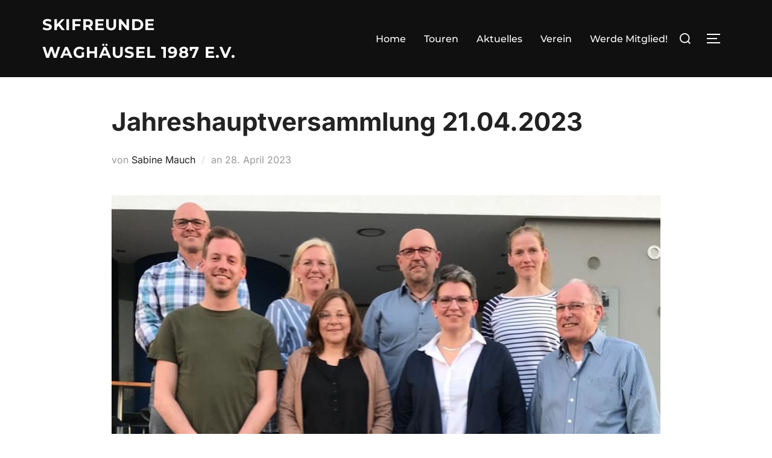

--- FILE ---
content_type: text/html; charset=UTF-8
request_url: https://skifreunde-waghaeusel.de/2023/04/28/jahreshauptversammlung/
body_size: 15872
content:
<!DOCTYPE html>
<html lang="de" class="no-js">
<head>
	<meta charset="UTF-8" />
	<meta name="viewport" content="width=device-width, initial-scale=1" />
	<script>(function(html){html.className = html.className.replace(/\bno-js\b/,'js')})(document.documentElement);</script>
<title>Jahreshauptversammlung 21.04.2023 &#8211; Skifreunde Waghäusel 1987 e.V.</title>
<meta name='robots' content='max-image-preview:large' />
<script id="cookieyes" type="text/javascript" src="https://cdn-cookieyes.com/client_data/490a1475cdc7aaebbe065ef2/script.js"></script><link rel='dns-prefetch' href='//maps.googleapis.com' />
<link rel='dns-prefetch' href='//meet.jit.si' />
<link rel='dns-prefetch' href='//stats.wp.com' />
<link rel='dns-prefetch' href='//fonts.googleapis.com' />
<link rel="alternate" type="application/rss+xml" title="Skifreunde Waghäusel 1987 e.V. &raquo; Feed" href="https://skifreunde-waghaeusel.de/feed/" />
<link rel="alternate" title="oEmbed (JSON)" type="application/json+oembed" href="https://skifreunde-waghaeusel.de/wp-json/oembed/1.0/embed?url=https%3A%2F%2Fskifreunde-waghaeusel.de%2F2023%2F04%2F28%2Fjahreshauptversammlung%2F" />
<link rel="alternate" title="oEmbed (XML)" type="text/xml+oembed" href="https://skifreunde-waghaeusel.de/wp-json/oembed/1.0/embed?url=https%3A%2F%2Fskifreunde-waghaeusel.de%2F2023%2F04%2F28%2Fjahreshauptversammlung%2F&#038;format=xml" />
<style id='wp-img-auto-sizes-contain-inline-css'>
img:is([sizes=auto i],[sizes^="auto," i]){contain-intrinsic-size:3000px 1500px}
/*# sourceURL=wp-img-auto-sizes-contain-inline-css */
</style>
<style id='wp-emoji-styles-inline-css'>

	img.wp-smiley, img.emoji {
		display: inline !important;
		border: none !important;
		box-shadow: none !important;
		height: 1em !important;
		width: 1em !important;
		margin: 0 0.07em !important;
		vertical-align: -0.1em !important;
		background: none !important;
		padding: 0 !important;
	}
/*# sourceURL=wp-emoji-styles-inline-css */
</style>
<style id='wp-block-library-inline-css'>
:root{--wp-block-synced-color:#7a00df;--wp-block-synced-color--rgb:122,0,223;--wp-bound-block-color:var(--wp-block-synced-color);--wp-editor-canvas-background:#ddd;--wp-admin-theme-color:#007cba;--wp-admin-theme-color--rgb:0,124,186;--wp-admin-theme-color-darker-10:#006ba1;--wp-admin-theme-color-darker-10--rgb:0,107,160.5;--wp-admin-theme-color-darker-20:#005a87;--wp-admin-theme-color-darker-20--rgb:0,90,135;--wp-admin-border-width-focus:2px}@media (min-resolution:192dpi){:root{--wp-admin-border-width-focus:1.5px}}.wp-element-button{cursor:pointer}:root .has-very-light-gray-background-color{background-color:#eee}:root .has-very-dark-gray-background-color{background-color:#313131}:root .has-very-light-gray-color{color:#eee}:root .has-very-dark-gray-color{color:#313131}:root .has-vivid-green-cyan-to-vivid-cyan-blue-gradient-background{background:linear-gradient(135deg,#00d084,#0693e3)}:root .has-purple-crush-gradient-background{background:linear-gradient(135deg,#34e2e4,#4721fb 50%,#ab1dfe)}:root .has-hazy-dawn-gradient-background{background:linear-gradient(135deg,#faaca8,#dad0ec)}:root .has-subdued-olive-gradient-background{background:linear-gradient(135deg,#fafae1,#67a671)}:root .has-atomic-cream-gradient-background{background:linear-gradient(135deg,#fdd79a,#004a59)}:root .has-nightshade-gradient-background{background:linear-gradient(135deg,#330968,#31cdcf)}:root .has-midnight-gradient-background{background:linear-gradient(135deg,#020381,#2874fc)}:root{--wp--preset--font-size--normal:16px;--wp--preset--font-size--huge:42px}.has-regular-font-size{font-size:1em}.has-larger-font-size{font-size:2.625em}.has-normal-font-size{font-size:var(--wp--preset--font-size--normal)}.has-huge-font-size{font-size:var(--wp--preset--font-size--huge)}.has-text-align-center{text-align:center}.has-text-align-left{text-align:left}.has-text-align-right{text-align:right}.has-fit-text{white-space:nowrap!important}#end-resizable-editor-section{display:none}.aligncenter{clear:both}.items-justified-left{justify-content:flex-start}.items-justified-center{justify-content:center}.items-justified-right{justify-content:flex-end}.items-justified-space-between{justify-content:space-between}.screen-reader-text{border:0;clip-path:inset(50%);height:1px;margin:-1px;overflow:hidden;padding:0;position:absolute;width:1px;word-wrap:normal!important}.screen-reader-text:focus{background-color:#ddd;clip-path:none;color:#444;display:block;font-size:1em;height:auto;left:5px;line-height:normal;padding:15px 23px 14px;text-decoration:none;top:5px;width:auto;z-index:100000}html :where(.has-border-color){border-style:solid}html :where([style*=border-top-color]){border-top-style:solid}html :where([style*=border-right-color]){border-right-style:solid}html :where([style*=border-bottom-color]){border-bottom-style:solid}html :where([style*=border-left-color]){border-left-style:solid}html :where([style*=border-width]){border-style:solid}html :where([style*=border-top-width]){border-top-style:solid}html :where([style*=border-right-width]){border-right-style:solid}html :where([style*=border-bottom-width]){border-bottom-style:solid}html :where([style*=border-left-width]){border-left-style:solid}html :where(img[class*=wp-image-]){height:auto;max-width:100%}:where(figure){margin:0 0 1em}html :where(.is-position-sticky){--wp-admin--admin-bar--position-offset:var(--wp-admin--admin-bar--height,0px)}@media screen and (max-width:600px){html :where(.is-position-sticky){--wp-admin--admin-bar--position-offset:0px}}

/*# sourceURL=wp-block-library-inline-css */
</style><style id='wp-block-button-inline-css'>
.wp-block-button__link{align-content:center;box-sizing:border-box;cursor:pointer;display:inline-block;height:100%;text-align:center;word-break:break-word}.wp-block-button__link.aligncenter{text-align:center}.wp-block-button__link.alignright{text-align:right}:where(.wp-block-button__link){border-radius:9999px;box-shadow:none;padding:calc(.667em + 2px) calc(1.333em + 2px);text-decoration:none}.wp-block-button[style*=text-decoration] .wp-block-button__link{text-decoration:inherit}.wp-block-buttons>.wp-block-button.has-custom-width{max-width:none}.wp-block-buttons>.wp-block-button.has-custom-width .wp-block-button__link{width:100%}.wp-block-buttons>.wp-block-button.has-custom-font-size .wp-block-button__link{font-size:inherit}.wp-block-buttons>.wp-block-button.wp-block-button__width-25{width:calc(25% - var(--wp--style--block-gap, .5em)*.75)}.wp-block-buttons>.wp-block-button.wp-block-button__width-50{width:calc(50% - var(--wp--style--block-gap, .5em)*.5)}.wp-block-buttons>.wp-block-button.wp-block-button__width-75{width:calc(75% - var(--wp--style--block-gap, .5em)*.25)}.wp-block-buttons>.wp-block-button.wp-block-button__width-100{flex-basis:100%;width:100%}.wp-block-buttons.is-vertical>.wp-block-button.wp-block-button__width-25{width:25%}.wp-block-buttons.is-vertical>.wp-block-button.wp-block-button__width-50{width:50%}.wp-block-buttons.is-vertical>.wp-block-button.wp-block-button__width-75{width:75%}.wp-block-button.is-style-squared,.wp-block-button__link.wp-block-button.is-style-squared{border-radius:0}.wp-block-button.no-border-radius,.wp-block-button__link.no-border-radius{border-radius:0!important}:root :where(.wp-block-button .wp-block-button__link.is-style-outline),:root :where(.wp-block-button.is-style-outline>.wp-block-button__link){border:2px solid;padding:.667em 1.333em}:root :where(.wp-block-button .wp-block-button__link.is-style-outline:not(.has-text-color)),:root :where(.wp-block-button.is-style-outline>.wp-block-button__link:not(.has-text-color)){color:currentColor}:root :where(.wp-block-button .wp-block-button__link.is-style-outline:not(.has-background)),:root :where(.wp-block-button.is-style-outline>.wp-block-button__link:not(.has-background)){background-color:initial;background-image:none}
/*# sourceURL=https://skifreunde-waghaeusel.de/wp-includes/blocks/button/style.min.css */
</style>
<style id='wp-block-image-inline-css'>
.wp-block-image>a,.wp-block-image>figure>a{display:inline-block}.wp-block-image img{box-sizing:border-box;height:auto;max-width:100%;vertical-align:bottom}@media not (prefers-reduced-motion){.wp-block-image img.hide{visibility:hidden}.wp-block-image img.show{animation:show-content-image .4s}}.wp-block-image[style*=border-radius] img,.wp-block-image[style*=border-radius]>a{border-radius:inherit}.wp-block-image.has-custom-border img{box-sizing:border-box}.wp-block-image.aligncenter{text-align:center}.wp-block-image.alignfull>a,.wp-block-image.alignwide>a{width:100%}.wp-block-image.alignfull img,.wp-block-image.alignwide img{height:auto;width:100%}.wp-block-image .aligncenter,.wp-block-image .alignleft,.wp-block-image .alignright,.wp-block-image.aligncenter,.wp-block-image.alignleft,.wp-block-image.alignright{display:table}.wp-block-image .aligncenter>figcaption,.wp-block-image .alignleft>figcaption,.wp-block-image .alignright>figcaption,.wp-block-image.aligncenter>figcaption,.wp-block-image.alignleft>figcaption,.wp-block-image.alignright>figcaption{caption-side:bottom;display:table-caption}.wp-block-image .alignleft{float:left;margin:.5em 1em .5em 0}.wp-block-image .alignright{float:right;margin:.5em 0 .5em 1em}.wp-block-image .aligncenter{margin-left:auto;margin-right:auto}.wp-block-image :where(figcaption){margin-bottom:1em;margin-top:.5em}.wp-block-image.is-style-circle-mask img{border-radius:9999px}@supports ((-webkit-mask-image:none) or (mask-image:none)) or (-webkit-mask-image:none){.wp-block-image.is-style-circle-mask img{border-radius:0;-webkit-mask-image:url('data:image/svg+xml;utf8,<svg viewBox="0 0 100 100" xmlns="http://www.w3.org/2000/svg"><circle cx="50" cy="50" r="50"/></svg>');mask-image:url('data:image/svg+xml;utf8,<svg viewBox="0 0 100 100" xmlns="http://www.w3.org/2000/svg"><circle cx="50" cy="50" r="50"/></svg>');mask-mode:alpha;-webkit-mask-position:center;mask-position:center;-webkit-mask-repeat:no-repeat;mask-repeat:no-repeat;-webkit-mask-size:contain;mask-size:contain}}:root :where(.wp-block-image.is-style-rounded img,.wp-block-image .is-style-rounded img){border-radius:9999px}.wp-block-image figure{margin:0}.wp-lightbox-container{display:flex;flex-direction:column;position:relative}.wp-lightbox-container img{cursor:zoom-in}.wp-lightbox-container img:hover+button{opacity:1}.wp-lightbox-container button{align-items:center;backdrop-filter:blur(16px) saturate(180%);background-color:#5a5a5a40;border:none;border-radius:4px;cursor:zoom-in;display:flex;height:20px;justify-content:center;opacity:0;padding:0;position:absolute;right:16px;text-align:center;top:16px;width:20px;z-index:100}@media not (prefers-reduced-motion){.wp-lightbox-container button{transition:opacity .2s ease}}.wp-lightbox-container button:focus-visible{outline:3px auto #5a5a5a40;outline:3px auto -webkit-focus-ring-color;outline-offset:3px}.wp-lightbox-container button:hover{cursor:pointer;opacity:1}.wp-lightbox-container button:focus{opacity:1}.wp-lightbox-container button:focus,.wp-lightbox-container button:hover,.wp-lightbox-container button:not(:hover):not(:active):not(.has-background){background-color:#5a5a5a40;border:none}.wp-lightbox-overlay{box-sizing:border-box;cursor:zoom-out;height:100vh;left:0;overflow:hidden;position:fixed;top:0;visibility:hidden;width:100%;z-index:100000}.wp-lightbox-overlay .close-button{align-items:center;cursor:pointer;display:flex;justify-content:center;min-height:40px;min-width:40px;padding:0;position:absolute;right:calc(env(safe-area-inset-right) + 16px);top:calc(env(safe-area-inset-top) + 16px);z-index:5000000}.wp-lightbox-overlay .close-button:focus,.wp-lightbox-overlay .close-button:hover,.wp-lightbox-overlay .close-button:not(:hover):not(:active):not(.has-background){background:none;border:none}.wp-lightbox-overlay .lightbox-image-container{height:var(--wp--lightbox-container-height);left:50%;overflow:hidden;position:absolute;top:50%;transform:translate(-50%,-50%);transform-origin:top left;width:var(--wp--lightbox-container-width);z-index:9999999999}.wp-lightbox-overlay .wp-block-image{align-items:center;box-sizing:border-box;display:flex;height:100%;justify-content:center;margin:0;position:relative;transform-origin:0 0;width:100%;z-index:3000000}.wp-lightbox-overlay .wp-block-image img{height:var(--wp--lightbox-image-height);min-height:var(--wp--lightbox-image-height);min-width:var(--wp--lightbox-image-width);width:var(--wp--lightbox-image-width)}.wp-lightbox-overlay .wp-block-image figcaption{display:none}.wp-lightbox-overlay button{background:none;border:none}.wp-lightbox-overlay .scrim{background-color:#fff;height:100%;opacity:.9;position:absolute;width:100%;z-index:2000000}.wp-lightbox-overlay.active{visibility:visible}@media not (prefers-reduced-motion){.wp-lightbox-overlay.active{animation:turn-on-visibility .25s both}.wp-lightbox-overlay.active img{animation:turn-on-visibility .35s both}.wp-lightbox-overlay.show-closing-animation:not(.active){animation:turn-off-visibility .35s both}.wp-lightbox-overlay.show-closing-animation:not(.active) img{animation:turn-off-visibility .25s both}.wp-lightbox-overlay.zoom.active{animation:none;opacity:1;visibility:visible}.wp-lightbox-overlay.zoom.active .lightbox-image-container{animation:lightbox-zoom-in .4s}.wp-lightbox-overlay.zoom.active .lightbox-image-container img{animation:none}.wp-lightbox-overlay.zoom.active .scrim{animation:turn-on-visibility .4s forwards}.wp-lightbox-overlay.zoom.show-closing-animation:not(.active){animation:none}.wp-lightbox-overlay.zoom.show-closing-animation:not(.active) .lightbox-image-container{animation:lightbox-zoom-out .4s}.wp-lightbox-overlay.zoom.show-closing-animation:not(.active) .lightbox-image-container img{animation:none}.wp-lightbox-overlay.zoom.show-closing-animation:not(.active) .scrim{animation:turn-off-visibility .4s forwards}}@keyframes show-content-image{0%{visibility:hidden}99%{visibility:hidden}to{visibility:visible}}@keyframes turn-on-visibility{0%{opacity:0}to{opacity:1}}@keyframes turn-off-visibility{0%{opacity:1;visibility:visible}99%{opacity:0;visibility:visible}to{opacity:0;visibility:hidden}}@keyframes lightbox-zoom-in{0%{transform:translate(calc((-100vw + var(--wp--lightbox-scrollbar-width))/2 + var(--wp--lightbox-initial-left-position)),calc(-50vh + var(--wp--lightbox-initial-top-position))) scale(var(--wp--lightbox-scale))}to{transform:translate(-50%,-50%) scale(1)}}@keyframes lightbox-zoom-out{0%{transform:translate(-50%,-50%) scale(1);visibility:visible}99%{visibility:visible}to{transform:translate(calc((-100vw + var(--wp--lightbox-scrollbar-width))/2 + var(--wp--lightbox-initial-left-position)),calc(-50vh + var(--wp--lightbox-initial-top-position))) scale(var(--wp--lightbox-scale));visibility:hidden}}
/*# sourceURL=https://skifreunde-waghaeusel.de/wp-includes/blocks/image/style.min.css */
</style>
<style id='wp-block-image-theme-inline-css'>
:root :where(.wp-block-image figcaption){color:#555;font-size:13px;text-align:center}.is-dark-theme :root :where(.wp-block-image figcaption){color:#ffffffa6}.wp-block-image{margin:0 0 1em}
/*# sourceURL=https://skifreunde-waghaeusel.de/wp-includes/blocks/image/theme.min.css */
</style>
<style id='wp-block-buttons-inline-css'>
.wp-block-buttons{box-sizing:border-box}.wp-block-buttons.is-vertical{flex-direction:column}.wp-block-buttons.is-vertical>.wp-block-button:last-child{margin-bottom:0}.wp-block-buttons>.wp-block-button{display:inline-block;margin:0}.wp-block-buttons.is-content-justification-left{justify-content:flex-start}.wp-block-buttons.is-content-justification-left.is-vertical{align-items:flex-start}.wp-block-buttons.is-content-justification-center{justify-content:center}.wp-block-buttons.is-content-justification-center.is-vertical{align-items:center}.wp-block-buttons.is-content-justification-right{justify-content:flex-end}.wp-block-buttons.is-content-justification-right.is-vertical{align-items:flex-end}.wp-block-buttons.is-content-justification-space-between{justify-content:space-between}.wp-block-buttons.aligncenter{text-align:center}.wp-block-buttons:not(.is-content-justification-space-between,.is-content-justification-right,.is-content-justification-left,.is-content-justification-center) .wp-block-button.aligncenter{margin-left:auto;margin-right:auto;width:100%}.wp-block-buttons[style*=text-decoration] .wp-block-button,.wp-block-buttons[style*=text-decoration] .wp-block-button__link{text-decoration:inherit}.wp-block-buttons.has-custom-font-size .wp-block-button__link{font-size:inherit}.wp-block-buttons .wp-block-button__link{width:100%}.wp-block-button.aligncenter{text-align:center}
/*# sourceURL=https://skifreunde-waghaeusel.de/wp-includes/blocks/buttons/style.min.css */
</style>
<style id='wp-block-paragraph-inline-css'>
.is-small-text{font-size:.875em}.is-regular-text{font-size:1em}.is-large-text{font-size:2.25em}.is-larger-text{font-size:3em}.has-drop-cap:not(:focus):first-letter{float:left;font-size:8.4em;font-style:normal;font-weight:100;line-height:.68;margin:.05em .1em 0 0;text-transform:uppercase}body.rtl .has-drop-cap:not(:focus):first-letter{float:none;margin-left:.1em}p.has-drop-cap.has-background{overflow:hidden}:root :where(p.has-background){padding:1.25em 2.375em}:where(p.has-text-color:not(.has-link-color)) a{color:inherit}p.has-text-align-left[style*="writing-mode:vertical-lr"],p.has-text-align-right[style*="writing-mode:vertical-rl"]{rotate:180deg}
/*# sourceURL=https://skifreunde-waghaeusel.de/wp-includes/blocks/paragraph/style.min.css */
</style>
<style id='wp-block-quote-inline-css'>
.wp-block-quote{box-sizing:border-box;overflow-wrap:break-word}.wp-block-quote.is-large:where(:not(.is-style-plain)),.wp-block-quote.is-style-large:where(:not(.is-style-plain)){margin-bottom:1em;padding:0 1em}.wp-block-quote.is-large:where(:not(.is-style-plain)) p,.wp-block-quote.is-style-large:where(:not(.is-style-plain)) p{font-size:1.5em;font-style:italic;line-height:1.6}.wp-block-quote.is-large:where(:not(.is-style-plain)) cite,.wp-block-quote.is-large:where(:not(.is-style-plain)) footer,.wp-block-quote.is-style-large:where(:not(.is-style-plain)) cite,.wp-block-quote.is-style-large:where(:not(.is-style-plain)) footer{font-size:1.125em;text-align:right}.wp-block-quote>cite{display:block}
/*# sourceURL=https://skifreunde-waghaeusel.de/wp-includes/blocks/quote/style.min.css */
</style>
<style id='wp-block-quote-theme-inline-css'>
.wp-block-quote{border-left:.25em solid;margin:0 0 1.75em;padding-left:1em}.wp-block-quote cite,.wp-block-quote footer{color:currentColor;font-size:.8125em;font-style:normal;position:relative}.wp-block-quote:where(.has-text-align-right){border-left:none;border-right:.25em solid;padding-left:0;padding-right:1em}.wp-block-quote:where(.has-text-align-center){border:none;padding-left:0}.wp-block-quote.is-large,.wp-block-quote.is-style-large,.wp-block-quote:where(.is-style-plain){border:none}
/*# sourceURL=https://skifreunde-waghaeusel.de/wp-includes/blocks/quote/theme.min.css */
</style>
<style id='global-styles-inline-css'>
:root{--wp--preset--aspect-ratio--square: 1;--wp--preset--aspect-ratio--4-3: 4/3;--wp--preset--aspect-ratio--3-4: 3/4;--wp--preset--aspect-ratio--3-2: 3/2;--wp--preset--aspect-ratio--2-3: 2/3;--wp--preset--aspect-ratio--16-9: 16/9;--wp--preset--aspect-ratio--9-16: 9/16;--wp--preset--color--black: #000000;--wp--preset--color--cyan-bluish-gray: #abb8c3;--wp--preset--color--white: #ffffff;--wp--preset--color--pale-pink: #f78da7;--wp--preset--color--vivid-red: #cf2e2e;--wp--preset--color--luminous-vivid-orange: #ff6900;--wp--preset--color--luminous-vivid-amber: #fcb900;--wp--preset--color--light-green-cyan: #7bdcb5;--wp--preset--color--vivid-green-cyan: #00d084;--wp--preset--color--pale-cyan-blue: #8ed1fc;--wp--preset--color--vivid-cyan-blue: #0693e3;--wp--preset--color--vivid-purple: #9b51e0;--wp--preset--color--primary: #101010;--wp--preset--color--secondary: #0bb4aa;--wp--preset--color--header-footer: #101010;--wp--preset--color--tertiary: #6C6C77;--wp--preset--color--lightgrey: #D9D9D9;--wp--preset--color--foreground: #000;--wp--preset--color--background: #f9fafd;--wp--preset--color--light-background: #ffffff;--wp--preset--gradient--vivid-cyan-blue-to-vivid-purple: linear-gradient(135deg,rgb(6,147,227) 0%,rgb(155,81,224) 100%);--wp--preset--gradient--light-green-cyan-to-vivid-green-cyan: linear-gradient(135deg,rgb(122,220,180) 0%,rgb(0,208,130) 100%);--wp--preset--gradient--luminous-vivid-amber-to-luminous-vivid-orange: linear-gradient(135deg,rgb(252,185,0) 0%,rgb(255,105,0) 100%);--wp--preset--gradient--luminous-vivid-orange-to-vivid-red: linear-gradient(135deg,rgb(255,105,0) 0%,rgb(207,46,46) 100%);--wp--preset--gradient--very-light-gray-to-cyan-bluish-gray: linear-gradient(135deg,rgb(238,238,238) 0%,rgb(169,184,195) 100%);--wp--preset--gradient--cool-to-warm-spectrum: linear-gradient(135deg,rgb(74,234,220) 0%,rgb(151,120,209) 20%,rgb(207,42,186) 40%,rgb(238,44,130) 60%,rgb(251,105,98) 80%,rgb(254,248,76) 100%);--wp--preset--gradient--blush-light-purple: linear-gradient(135deg,rgb(255,206,236) 0%,rgb(152,150,240) 100%);--wp--preset--gradient--blush-bordeaux: linear-gradient(135deg,rgb(254,205,165) 0%,rgb(254,45,45) 50%,rgb(107,0,62) 100%);--wp--preset--gradient--luminous-dusk: linear-gradient(135deg,rgb(255,203,112) 0%,rgb(199,81,192) 50%,rgb(65,88,208) 100%);--wp--preset--gradient--pale-ocean: linear-gradient(135deg,rgb(255,245,203) 0%,rgb(182,227,212) 50%,rgb(51,167,181) 100%);--wp--preset--gradient--electric-grass: linear-gradient(135deg,rgb(202,248,128) 0%,rgb(113,206,126) 100%);--wp--preset--gradient--midnight: linear-gradient(135deg,rgb(2,3,129) 0%,rgb(40,116,252) 100%);--wp--preset--gradient--black-primary: linear-gradient(180deg, var(--wp--preset--color--secondary) 0%, var(--wp--preset--color--secondary) 73%, var(--wp--preset--color--background) 73%, var(--wp--preset--color--background) 100%);--wp--preset--gradient--black-secondary: linear-gradient(135deg,rgba(0,0,0,1) 50%,var(--wp--preset--color--tertiary) 100%);--wp--preset--font-size--small: clamp(14px, 0.875rem + ((1vw - 3.2px) * 0.208), 16px);--wp--preset--font-size--medium: clamp(16px, 1rem + ((1vw - 3.2px) * 0.417), 20px);--wp--preset--font-size--large: clamp(22px, 1.375rem + ((1vw - 3.2px) * 1.458), 36px);--wp--preset--font-size--x-large: clamp(30px, 1.875rem + ((1vw - 3.2px) * 2.083), 50px);--wp--preset--font-size--x-small: clamp(14px, 0.875rem + ((1vw - 3.2px) * 1), 14px);--wp--preset--font-size--max-36: clamp(24px, 1.5rem + ((1vw - 3.2px) * 1.25), 36px);--wp--preset--font-size--max-48: clamp(26px, 1.625rem + ((1vw - 3.2px) * 2.292), 48px);--wp--preset--font-size--max-60: clamp(30px, 1.875rem + ((1vw - 3.2px) * 3.125), 60px);--wp--preset--font-size--max-72: clamp(38px, 2.375rem + ((1vw - 3.2px) * 3.542), 72px);--wp--preset--spacing--20: 0.44rem;--wp--preset--spacing--30: 0.67rem;--wp--preset--spacing--40: 1rem;--wp--preset--spacing--50: 1.5rem;--wp--preset--spacing--60: 2.25rem;--wp--preset--spacing--70: 3.38rem;--wp--preset--spacing--80: 5.06rem;--wp--preset--spacing--x-small: 20px;--wp--preset--spacing--small: 40px;--wp--preset--spacing--medium: 60px;--wp--preset--spacing--large: 80px;--wp--preset--spacing--x-large: 100px;--wp--preset--shadow--natural: 6px 6px 9px rgba(0, 0, 0, 0.2);--wp--preset--shadow--deep: 12px 12px 50px rgba(0, 0, 0, 0.4);--wp--preset--shadow--sharp: 6px 6px 0px rgba(0, 0, 0, 0.2);--wp--preset--shadow--outlined: 6px 6px 0px -3px rgb(255, 255, 255), 6px 6px rgb(0, 0, 0);--wp--preset--shadow--crisp: 6px 6px 0px rgb(0, 0, 0);--wp--custom--font-weight--black: 900;--wp--custom--font-weight--bold: 700;--wp--custom--font-weight--extra-bold: 800;--wp--custom--font-weight--light: 300;--wp--custom--font-weight--medium: 500;--wp--custom--font-weight--regular: 400;--wp--custom--font-weight--semi-bold: 600;--wp--custom--line-height--body: 1.75;--wp--custom--line-height--heading: 1.1;--wp--custom--line-height--medium: 1.5;--wp--custom--line-height--one: 1;--wp--custom--spacing--outer: 30px;}:root { --wp--style--global--content-size: 1140px;--wp--style--global--wide-size: 1280px; }:where(body) { margin: 0; }.wp-site-blocks { padding-top: var(--wp--style--root--padding-top); padding-bottom: var(--wp--style--root--padding-bottom); }.has-global-padding { padding-right: var(--wp--style--root--padding-right); padding-left: var(--wp--style--root--padding-left); }.has-global-padding > .alignfull { margin-right: calc(var(--wp--style--root--padding-right) * -1); margin-left: calc(var(--wp--style--root--padding-left) * -1); }.has-global-padding :where(:not(.alignfull.is-layout-flow) > .has-global-padding:not(.wp-block-block, .alignfull)) { padding-right: 0; padding-left: 0; }.has-global-padding :where(:not(.alignfull.is-layout-flow) > .has-global-padding:not(.wp-block-block, .alignfull)) > .alignfull { margin-left: 0; margin-right: 0; }.wp-site-blocks > .alignleft { float: left; margin-right: 2em; }.wp-site-blocks > .alignright { float: right; margin-left: 2em; }.wp-site-blocks > .aligncenter { justify-content: center; margin-left: auto; margin-right: auto; }:where(.wp-site-blocks) > * { margin-block-start: 20px; margin-block-end: 0; }:where(.wp-site-blocks) > :first-child { margin-block-start: 0; }:where(.wp-site-blocks) > :last-child { margin-block-end: 0; }:root { --wp--style--block-gap: 20px; }:root :where(.is-layout-flow) > :first-child{margin-block-start: 0;}:root :where(.is-layout-flow) > :last-child{margin-block-end: 0;}:root :where(.is-layout-flow) > *{margin-block-start: 20px;margin-block-end: 0;}:root :where(.is-layout-constrained) > :first-child{margin-block-start: 0;}:root :where(.is-layout-constrained) > :last-child{margin-block-end: 0;}:root :where(.is-layout-constrained) > *{margin-block-start: 20px;margin-block-end: 0;}:root :where(.is-layout-flex){gap: 20px;}:root :where(.is-layout-grid){gap: 20px;}.is-layout-flow > .alignleft{float: left;margin-inline-start: 0;margin-inline-end: 2em;}.is-layout-flow > .alignright{float: right;margin-inline-start: 2em;margin-inline-end: 0;}.is-layout-flow > .aligncenter{margin-left: auto !important;margin-right: auto !important;}.is-layout-constrained > .alignleft{float: left;margin-inline-start: 0;margin-inline-end: 2em;}.is-layout-constrained > .alignright{float: right;margin-inline-start: 2em;margin-inline-end: 0;}.is-layout-constrained > .aligncenter{margin-left: auto !important;margin-right: auto !important;}.is-layout-constrained > :where(:not(.alignleft):not(.alignright):not(.alignfull)){max-width: var(--wp--style--global--content-size);margin-left: auto !important;margin-right: auto !important;}.is-layout-constrained > .alignwide{max-width: var(--wp--style--global--wide-size);}body .is-layout-flex{display: flex;}.is-layout-flex{flex-wrap: wrap;align-items: center;}.is-layout-flex > :is(*, div){margin: 0;}body .is-layout-grid{display: grid;}.is-layout-grid > :is(*, div){margin: 0;}body{font-size: var(--wp--preset--font-size--small);font-weight: var(--wp--custom--font-weight--regular);line-height: var(--wp--custom--line-height--body);--wp--style--root--padding-top: 0px;--wp--style--root--padding-right: 0px;--wp--style--root--padding-bottom: 0px;--wp--style--root--padding-left: 0px;}a:where(:not(.wp-element-button)){color: var(--wp--preset--color--primary);text-decoration: underline;}:root :where(.wp-element-button, .wp-block-button__link){background-color: #32373c;border-radius: 0;border-width: 0;color: #fff;font-family: inherit;font-size: inherit;font-style: inherit;font-weight: inherit;letter-spacing: inherit;line-height: inherit;padding-top: 10px;padding-right: 25px;padding-bottom: 10px;padding-left: 25px;text-decoration: none;text-transform: inherit;}.has-black-color{color: var(--wp--preset--color--black) !important;}.has-cyan-bluish-gray-color{color: var(--wp--preset--color--cyan-bluish-gray) !important;}.has-white-color{color: var(--wp--preset--color--white) !important;}.has-pale-pink-color{color: var(--wp--preset--color--pale-pink) !important;}.has-vivid-red-color{color: var(--wp--preset--color--vivid-red) !important;}.has-luminous-vivid-orange-color{color: var(--wp--preset--color--luminous-vivid-orange) !important;}.has-luminous-vivid-amber-color{color: var(--wp--preset--color--luminous-vivid-amber) !important;}.has-light-green-cyan-color{color: var(--wp--preset--color--light-green-cyan) !important;}.has-vivid-green-cyan-color{color: var(--wp--preset--color--vivid-green-cyan) !important;}.has-pale-cyan-blue-color{color: var(--wp--preset--color--pale-cyan-blue) !important;}.has-vivid-cyan-blue-color{color: var(--wp--preset--color--vivid-cyan-blue) !important;}.has-vivid-purple-color{color: var(--wp--preset--color--vivid-purple) !important;}.has-primary-color{color: var(--wp--preset--color--primary) !important;}.has-secondary-color{color: var(--wp--preset--color--secondary) !important;}.has-header-footer-color{color: var(--wp--preset--color--header-footer) !important;}.has-tertiary-color{color: var(--wp--preset--color--tertiary) !important;}.has-lightgrey-color{color: var(--wp--preset--color--lightgrey) !important;}.has-foreground-color{color: var(--wp--preset--color--foreground) !important;}.has-background-color{color: var(--wp--preset--color--background) !important;}.has-light-background-color{color: var(--wp--preset--color--light-background) !important;}.has-black-background-color{background-color: var(--wp--preset--color--black) !important;}.has-cyan-bluish-gray-background-color{background-color: var(--wp--preset--color--cyan-bluish-gray) !important;}.has-white-background-color{background-color: var(--wp--preset--color--white) !important;}.has-pale-pink-background-color{background-color: var(--wp--preset--color--pale-pink) !important;}.has-vivid-red-background-color{background-color: var(--wp--preset--color--vivid-red) !important;}.has-luminous-vivid-orange-background-color{background-color: var(--wp--preset--color--luminous-vivid-orange) !important;}.has-luminous-vivid-amber-background-color{background-color: var(--wp--preset--color--luminous-vivid-amber) !important;}.has-light-green-cyan-background-color{background-color: var(--wp--preset--color--light-green-cyan) !important;}.has-vivid-green-cyan-background-color{background-color: var(--wp--preset--color--vivid-green-cyan) !important;}.has-pale-cyan-blue-background-color{background-color: var(--wp--preset--color--pale-cyan-blue) !important;}.has-vivid-cyan-blue-background-color{background-color: var(--wp--preset--color--vivid-cyan-blue) !important;}.has-vivid-purple-background-color{background-color: var(--wp--preset--color--vivid-purple) !important;}.has-primary-background-color{background-color: var(--wp--preset--color--primary) !important;}.has-secondary-background-color{background-color: var(--wp--preset--color--secondary) !important;}.has-header-footer-background-color{background-color: var(--wp--preset--color--header-footer) !important;}.has-tertiary-background-color{background-color: var(--wp--preset--color--tertiary) !important;}.has-lightgrey-background-color{background-color: var(--wp--preset--color--lightgrey) !important;}.has-foreground-background-color{background-color: var(--wp--preset--color--foreground) !important;}.has-background-background-color{background-color: var(--wp--preset--color--background) !important;}.has-light-background-background-color{background-color: var(--wp--preset--color--light-background) !important;}.has-black-border-color{border-color: var(--wp--preset--color--black) !important;}.has-cyan-bluish-gray-border-color{border-color: var(--wp--preset--color--cyan-bluish-gray) !important;}.has-white-border-color{border-color: var(--wp--preset--color--white) !important;}.has-pale-pink-border-color{border-color: var(--wp--preset--color--pale-pink) !important;}.has-vivid-red-border-color{border-color: var(--wp--preset--color--vivid-red) !important;}.has-luminous-vivid-orange-border-color{border-color: var(--wp--preset--color--luminous-vivid-orange) !important;}.has-luminous-vivid-amber-border-color{border-color: var(--wp--preset--color--luminous-vivid-amber) !important;}.has-light-green-cyan-border-color{border-color: var(--wp--preset--color--light-green-cyan) !important;}.has-vivid-green-cyan-border-color{border-color: var(--wp--preset--color--vivid-green-cyan) !important;}.has-pale-cyan-blue-border-color{border-color: var(--wp--preset--color--pale-cyan-blue) !important;}.has-vivid-cyan-blue-border-color{border-color: var(--wp--preset--color--vivid-cyan-blue) !important;}.has-vivid-purple-border-color{border-color: var(--wp--preset--color--vivid-purple) !important;}.has-primary-border-color{border-color: var(--wp--preset--color--primary) !important;}.has-secondary-border-color{border-color: var(--wp--preset--color--secondary) !important;}.has-header-footer-border-color{border-color: var(--wp--preset--color--header-footer) !important;}.has-tertiary-border-color{border-color: var(--wp--preset--color--tertiary) !important;}.has-lightgrey-border-color{border-color: var(--wp--preset--color--lightgrey) !important;}.has-foreground-border-color{border-color: var(--wp--preset--color--foreground) !important;}.has-background-border-color{border-color: var(--wp--preset--color--background) !important;}.has-light-background-border-color{border-color: var(--wp--preset--color--light-background) !important;}.has-vivid-cyan-blue-to-vivid-purple-gradient-background{background: var(--wp--preset--gradient--vivid-cyan-blue-to-vivid-purple) !important;}.has-light-green-cyan-to-vivid-green-cyan-gradient-background{background: var(--wp--preset--gradient--light-green-cyan-to-vivid-green-cyan) !important;}.has-luminous-vivid-amber-to-luminous-vivid-orange-gradient-background{background: var(--wp--preset--gradient--luminous-vivid-amber-to-luminous-vivid-orange) !important;}.has-luminous-vivid-orange-to-vivid-red-gradient-background{background: var(--wp--preset--gradient--luminous-vivid-orange-to-vivid-red) !important;}.has-very-light-gray-to-cyan-bluish-gray-gradient-background{background: var(--wp--preset--gradient--very-light-gray-to-cyan-bluish-gray) !important;}.has-cool-to-warm-spectrum-gradient-background{background: var(--wp--preset--gradient--cool-to-warm-spectrum) !important;}.has-blush-light-purple-gradient-background{background: var(--wp--preset--gradient--blush-light-purple) !important;}.has-blush-bordeaux-gradient-background{background: var(--wp--preset--gradient--blush-bordeaux) !important;}.has-luminous-dusk-gradient-background{background: var(--wp--preset--gradient--luminous-dusk) !important;}.has-pale-ocean-gradient-background{background: var(--wp--preset--gradient--pale-ocean) !important;}.has-electric-grass-gradient-background{background: var(--wp--preset--gradient--electric-grass) !important;}.has-midnight-gradient-background{background: var(--wp--preset--gradient--midnight) !important;}.has-black-primary-gradient-background{background: var(--wp--preset--gradient--black-primary) !important;}.has-black-secondary-gradient-background{background: var(--wp--preset--gradient--black-secondary) !important;}.has-small-font-size{font-size: var(--wp--preset--font-size--small) !important;}.has-medium-font-size{font-size: var(--wp--preset--font-size--medium) !important;}.has-large-font-size{font-size: var(--wp--preset--font-size--large) !important;}.has-x-large-font-size{font-size: var(--wp--preset--font-size--x-large) !important;}.has-x-small-font-size{font-size: var(--wp--preset--font-size--x-small) !important;}.has-max-36-font-size{font-size: var(--wp--preset--font-size--max-36) !important;}.has-max-48-font-size{font-size: var(--wp--preset--font-size--max-48) !important;}.has-max-60-font-size{font-size: var(--wp--preset--font-size--max-60) !important;}.has-max-72-font-size{font-size: var(--wp--preset--font-size--max-72) !important;}
:root :where(.wp-block-button .wp-block-button__link){background-color: var(--wp--preset--color--primary);}
:root :where(.wp-block-buttons-is-layout-flow) > :first-child{margin-block-start: 0;}:root :where(.wp-block-buttons-is-layout-flow) > :last-child{margin-block-end: 0;}:root :where(.wp-block-buttons-is-layout-flow) > *{margin-block-start: 10px;margin-block-end: 0;}:root :where(.wp-block-buttons-is-layout-constrained) > :first-child{margin-block-start: 0;}:root :where(.wp-block-buttons-is-layout-constrained) > :last-child{margin-block-end: 0;}:root :where(.wp-block-buttons-is-layout-constrained) > *{margin-block-start: 10px;margin-block-end: 0;}:root :where(.wp-block-buttons-is-layout-flex){gap: 10px;}:root :where(.wp-block-buttons-is-layout-grid){gap: 10px;}
/*# sourceURL=global-styles-inline-css */
</style>
<style id='core-block-supports-inline-css'>
.wp-container-core-buttons-is-layout-a89b3969{justify-content:center;}.wp-container-core-buttons-is-layout-d445cf74{justify-content:flex-end;}
/*# sourceURL=core-block-supports-inline-css */
</style>

<link rel='stylesheet' id='pgc-simply-gallery-plugin-lightbox-style-css' href='https://skifreunde-waghaeusel.de/wp-content/plugins/simply-gallery-block/plugins/pgc_sgb_lightbox.min.style.css?ver=3.3.2' media='all' />
<link rel='stylesheet' id='inspiro-google-fonts-css' href='https://skifreunde-waghaeusel.de/wp-content/fonts/941e619adb3cd530eb52b3d72cc643f6.css?ver=2.0.5' media='all' />
<link rel='stylesheet' id='inspiro-style-css' href='https://skifreunde-waghaeusel.de/wp-content/themes/inspiro/assets/css/minified/style.min.css?ver=2.0.5' media='all' />
<style id='inspiro-style-inline-css'>
body, button, input, select, textarea {
font-family: 'Inter', sans-serif;
font-weight: 400;
}
@media screen and (min-width: 782px) {
body, button, input, select, textarea {
font-size: 16px;
line-height: 1.8;
} }
body:not(.wp-custom-logo) a.custom-logo-text {
font-family: 'Montserrat', sans-serif;
font-weight: 700;
text-transform: uppercase;
}
@media screen and (min-width: 782px) {
body:not(.wp-custom-logo) a.custom-logo-text {
font-size: 26px;
line-height: 1.8;
} }
h1, h2, h3, h4, h5, h6, .home.blog .entry-title, .page .entry-title, .page-title, #comments>h3, #respond>h3, .wp-block-button a, .entry-footer {
font-family: 'Inter', sans-serif;
font-weight: 700;
line-height: 1.4;
}
.site-title {
font-family: 'Inter', sans-serif;
font-weight: 700;
line-height: 1.25;
}
@media screen and (min-width: 782px) {
.site-title {
font-size: 80px;
} }
.site-description {
font-family: 'Inter', sans-serif;
line-height: 1.8;
}
@media screen and (min-width: 782px) {
.site-description {
font-size: 20px;
} }
.custom-header-button {
font-family: 'Inter', sans-serif;
line-height: 1.8;
}
@media screen and (min-width: 782px) {
.custom-header-button {
font-size: 16px;
} }
.navbar-nav a {
font-family: 'Montserrat', sans-serif;
font-weight: 500;
line-height: 1.8;
}
@media screen and (min-width: 782px) {
.navbar-nav a {
font-size: 16px;
} }
@media screen and (max-width: 64em) {
.navbar-nav li a {
font-family: 'Montserrat', sans-serif;
font-size: 16px;
font-weight: 600;
text-transform: uppercase;
line-height: 1.8;
} }

/*# sourceURL=inspiro-style-inline-css */
</style>
<link rel='stylesheet' id='evcal_google_fonts-css' href='https://fonts.googleapis.com/css?family=Noto+Sans%3A400%2C400italic%2C700%7CPoppins%3A700%2C800%2C900&#038;subset=latin%2Clatin-ext&#038;ver=2.4.9' media='all' />
<link rel='stylesheet' id='evcal_cal_default-css' href='//skifreunde-waghaeusel.de/wp-content/plugins/eventon-lite/assets/css/eventon_styles.css?ver=2.4.9' media='all' />
<link rel='stylesheet' id='evo_font_icons-css' href='//skifreunde-waghaeusel.de/wp-content/plugins/eventon-lite/assets/fonts/all.css?ver=2.4.9' media='all' />
<link rel='stylesheet' id='eventon_dynamic_styles-css' href='//skifreunde-waghaeusel.de/wp-content/plugins/eventon-lite/assets/css/eventon_dynamic_styles.css?ver=2.4.9' media='all' />
<link rel='stylesheet' id='newsletter-css' href='https://skifreunde-waghaeusel.de/wp-content/plugins/newsletter/style.css?ver=8.8.5' media='all' />
<link rel='stylesheet' id='tmm-css' href='https://skifreunde-waghaeusel.de/wp-content/plugins/team-members/inc/css/tmm_style.css?ver=6.9' media='all' />
<script src="https://skifreunde-waghaeusel.de/wp-includes/js/jquery/jquery.min.js?ver=3.7.1" id="jquery-core-js"></script>
<script src="https://skifreunde-waghaeusel.de/wp-includes/js/jquery/jquery-migrate.min.js?ver=3.4.1" id="jquery-migrate-js"></script>
<link rel="https://api.w.org/" href="https://skifreunde-waghaeusel.de/wp-json/" /><link rel="alternate" title="JSON" type="application/json" href="https://skifreunde-waghaeusel.de/wp-json/wp/v2/posts/1" /><link rel="EditURI" type="application/rsd+xml" title="RSD" href="https://skifreunde-waghaeusel.de/xmlrpc.php?rsd" />
<meta name="generator" content="WordPress 6.9" />
<link rel="canonical" href="https://skifreunde-waghaeusel.de/2023/04/28/jahreshauptversammlung/" />
<link rel='shortlink' href='https://skifreunde-waghaeusel.de/?p=1' />
<noscript><style>.simply-gallery-amp{ display: block !important; }</style></noscript><noscript><style>.sgb-preloader{ display: none !important; }</style></noscript>	<style>img#wpstats{display:none}</style>
				<style id="inspiro-custom-header-styles">
						.site-title a,
			.colors-dark .site-title a,
			.site-title a,
			body.has-header-image .site-title a,
			body.has-header-video .site-title a,
			body.has-header-image.colors-dark .site-title a,
			body.has-header-video.colors-dark .site-title a,
			body.has-header-image .site-title a,
			body.has-header-video .site-title a,
			.site-description,
			.colors-dark .site-description,
			.site-description,
			body.has-header-image .site-description,
			body.has-header-video .site-description,
			body.has-header-image.colors-dark .site-description,
			body.has-header-video.colors-dark .site-description,
			body.has-header-image .site-description,
			body.has-header-video .site-description {
				color: #fff;
			}

			
						.custom-header-button {
				color: #ffffff;
				border-color: #ffffff;
			}

			
						.custom-header-button:hover {
				color: #ffffff;
			}

			
			
			
			
						.headroom--not-top .navbar,
			.has-header-image.home.blog .headroom--not-top .navbar,
			.has-header-image.inspiro-front-page .headroom--not-top .navbar,
			.has-header-video.home.blog .headroom--not-top .navbar,
			.has-header-video.inspiro-front-page .headroom--not-top .navbar {
				background-color: rgba(0,0,0,0.9);
			}

			
			
            
            
			
			
						a.custom-logo-text:hover {
				color: #ffffff;
			}

			
			

			/* hero section */
			
						.has-header-image .custom-header-media:before {
				background-image: linear-gradient(to bottom,
				rgba(0, 0, 0, 0.3) 0%,
				rgba(0, 0, 0, 0.5) 100%);

				/*background-image: linear-gradient(to bottom, rgba(0, 0, 0, .7) 0%, rgba(0, 0, 0, 0.5) 100%)*/
			}


			

			/* content */
			
			
			

			/* sidebar */
			
			
			
			

			/* footer */
			
			
			

			/* general */
			
			
			
			
			
			
			
			
			
			
					</style>
		<link rel="icon" href="https://skifreunde-waghaeusel.de/wp-content/uploads/2023/04/cropped-SFW-logo3-32x32.bmp" sizes="32x32" />
<link rel="icon" href="https://skifreunde-waghaeusel.de/wp-content/uploads/2023/04/cropped-SFW-logo3-192x192.bmp" sizes="192x192" />
<link rel="apple-touch-icon" href="https://skifreunde-waghaeusel.de/wp-content/uploads/2023/04/cropped-SFW-logo3-180x180.bmp" />
<meta name="msapplication-TileImage" content="https://skifreunde-waghaeusel.de/wp-content/uploads/2023/04/cropped-SFW-logo3-270x270.bmp" />

</head>

<body class="wp-singular post-template-default single single-post postid-1 single-format-standard wp-embed-responsive wp-theme-inspiro group-blog has-sidebar inspiro--with-page-nav page-layout-full-width post-display-content-excerpt colors-light">

<aside id="side-nav" class="side-nav" tabindex="-1">
	<div class="side-nav__scrollable-container">
		<div class="side-nav__wrap">
			<div class="side-nav__close-button">
				<button type="button" class="navbar-toggle">
					<span class="screen-reader-text">Navigation umschalten</span>
					<span class="icon-bar"></span>
					<span class="icon-bar"></span>
					<span class="icon-bar"></span>
				</button>
			</div>
							<nav class="mobile-menu-wrapper" aria-label="Mobile-Menü" role="navigation">
					<ul id="menu-hauptmenue" class="nav navbar-nav"><li id="menu-item-17" class="menu-item menu-item-type-custom menu-item-object-custom menu-item-home menu-item-17"><a href="https://skifreunde-waghaeusel.de/">Home</a></li>
<li id="menu-item-18" class="menu-item menu-item-type-post_type menu-item-object-page menu-item-18"><a href="https://skifreunde-waghaeusel.de/touren/">Touren</a></li>
<li id="menu-item-19" class="menu-item menu-item-type-post_type menu-item-object-page menu-item-19"><a href="https://skifreunde-waghaeusel.de/aktuelles/">Aktuelles</a></li>
<li id="menu-item-32" class="menu-item menu-item-type-post_type menu-item-object-page menu-item-32"><a href="https://skifreunde-waghaeusel.de/verein/">Verein</a></li>
<li id="menu-item-20" class="menu-item menu-item-type-post_type menu-item-object-page menu-item-20"><a href="https://skifreunde-waghaeusel.de/werde-mitglied/" title="werdeMitglied">Werde Mitglied!</a></li>
</ul>				</nav>
						<div id="text-2" class="widget widget_text"><h3 class="title">Skifreunde Waghäusel</h3>			<div class="textwidget"><p>Volker Hoffner<br />
Taunusstr. 8<br />
68753 Waghäusel<br />
<a href="tel:+491716878148">0171/6878148</a><br />
<a href="mailto:v.hoffner@skifreunde-waghaeusel.de">v.hoffner@skifreunde-waghaeusel.de</a></p>
</div>
		<div class="clear"></div></div><div id="block-12" class="widget widget_block">
<div class="wp-block-buttons is-content-justification-center is-layout-flex wp-container-core-buttons-is-layout-a89b3969 wp-block-buttons-is-layout-flex">
<div class="wp-block-button"><a class="wp-block-button__link wp-element-button" href="/impressum">Impressum</a></div>
</div>
<div class="clear"></div></div><div id="block-13" class="widget widget_block">
<div class="wp-block-buttons is-content-justification-center is-layout-flex wp-container-core-buttons-is-layout-a89b3969 wp-block-buttons-is-layout-flex">
<div class="wp-block-button"><a class="wp-block-button__link wp-element-button" href="/allgemeine-informationen">Allgemeine Informationen</a></div>
</div>
<div class="clear"></div></div>		</div>
	</div>
</aside>
<div class="side-nav-overlay"></div>

<div id="page" class="site">
	<a class="skip-link screen-reader-text" href="#content">Zum Inhalt springen</a>

	<header id="masthead" class="site-header" role="banner">
		<div id="site-navigation" class="navbar">
	<div class="header-inner inner-wrap wpz_layout_narrow wpz_menu_normal">

		<div class="header-logo-wrapper">
			<a href="https://skifreunde-waghaeusel.de" title="" class="custom-logo-text">Skifreunde Waghäusel 1987 e.V.</a>		</div>

					<div class="header-navigation-wrapper">
								<nav class="primary-menu-wrapper navbar-collapse collapse" aria-label="Horizontales Menü oben" role="navigation">
					<ul id="menu-hauptmenue-1" class="nav navbar-nav dropdown sf-menu"><li class="menu-item menu-item-type-custom menu-item-object-custom menu-item-home menu-item-17"><a href="https://skifreunde-waghaeusel.de/">Home</a></li>
<li class="menu-item menu-item-type-post_type menu-item-object-page menu-item-18"><a href="https://skifreunde-waghaeusel.de/touren/">Touren</a></li>
<li class="menu-item menu-item-type-post_type menu-item-object-page menu-item-19"><a href="https://skifreunde-waghaeusel.de/aktuelles/">Aktuelles</a></li>
<li class="menu-item menu-item-type-post_type menu-item-object-page menu-item-32"><a href="https://skifreunde-waghaeusel.de/verein/">Verein</a></li>
<li class="menu-item menu-item-type-post_type menu-item-object-page menu-item-20"><a href="https://skifreunde-waghaeusel.de/werde-mitglied/" title="werdeMitglied">Werde Mitglied!</a></li>
</ul>				</nav>
							</div>
		
		<div class="header-widgets-wrapper">
			
			<div id="sb-search" class="sb-search" style="display: block;">
				
<form method="get" id="searchform" action="https://skifreunde-waghaeusel.de/">
	<label for="search-form-input">
		<span class="screen-reader-text">Suchen nach:</span>
		<input type="search" class="sb-search-input" placeholder="Gebe deine Schlagwörter ein und drücke dann Enter..." name="s" id="search-form-input" autocomplete="off" />
	</label>
	<button class="sb-search-button-open" aria-expanded="false">
		<span class="sb-icon-search">
			<svg class="svg-icon svg-icon-search" aria-hidden="true" role="img" focusable="false" xmlns="https://www.w3.org/2000/svg" width="23" height="23" viewBox="0 0 23 23"><path d="M38.710696,48.0601792 L43,52.3494831 L41.3494831,54 L37.0601792,49.710696 C35.2632422,51.1481185 32.9839107,52.0076499 30.5038249,52.0076499 C24.7027226,52.0076499 20,47.3049272 20,41.5038249 C20,35.7027226 24.7027226,31 30.5038249,31 C36.3049272,31 41.0076499,35.7027226 41.0076499,41.5038249 C41.0076499,43.9839107 40.1481185,46.2632422 38.710696,48.0601792 Z M36.3875844,47.1716785 C37.8030221,45.7026647 38.6734666,43.7048964 38.6734666,41.5038249 C38.6734666,36.9918565 35.0157934,33.3341833 30.5038249,33.3341833 C25.9918565,33.3341833 22.3341833,36.9918565 22.3341833,41.5038249 C22.3341833,46.0157934 25.9918565,49.6734666 30.5038249,49.6734666 C32.7048964,49.6734666 34.7026647,48.8030221 36.1716785,47.3875844 C36.2023931,47.347638 36.2360451,47.3092237 36.2726343,47.2726343 C36.3092237,47.2360451 36.347638,47.2023931 36.3875844,47.1716785 Z" transform="translate(-20 -31)" /></svg>		</span>
	</button>
	<button class="sb-search-button-close" aria-expanded="false">
		<span class="sb-icon-search">
			<svg class="svg-icon svg-icon-cross" aria-hidden="true" role="img" focusable="false" xmlns="https://www.w3.org/2000/svg" width="16" height="16" viewBox="0 0 16 16"><polygon fill="" fill-rule="evenodd" points="6.852 7.649 .399 1.195 1.445 .149 7.899 6.602 14.352 .149 15.399 1.195 8.945 7.649 15.399 14.102 14.352 15.149 7.899 8.695 1.445 15.149 .399 14.102" /></svg>		</span>
	</button>
</form>
			</div>

							<button type="button" class="navbar-toggle">
					<span class="screen-reader-text">Seitenleiste &amp; Navigation umschalten</span>
					<span class="icon-bar"></span>
					<span class="icon-bar"></span>
					<span class="icon-bar"></span>
				</button>
					</div>
	</div><!-- .inner-wrap -->
</div><!-- #site-navigation -->
	</header><!-- #masthead -->

    
	
	<div class="site-content-contain">
		<div id="content" class="site-content">

<main id="main" class="site-main container-fluid" role="main">

	
<article id="post-1" class="post-1 post type-post status-publish format-standard hentry category-allgemein">

	




<header class="entry-header">

	<div class="inner-wrap"><h1 class="entry-title">Jahreshauptversammlung 21.04.2023</h1><div class="entry-meta"><span class="entry-author">von <a class="url fn n" href="https://skifreunde-waghaeusel.de/author/sabinemauch/">Sabine Mauch</a></span><span class="entry-date">an <span class="screen-reader-text">Veröffentlicht am</span> <time class="entry-date published" datetime="2023-04-28T14:27:45+02:00">28. April 2023</time><time class="updated" datetime="2023-04-30T20:07:37+02:00">30. April 2023</time></span></div><!-- .entry-meta --></div><!-- .inner-wrap --></header><!-- .entry-header -->


	
	
			<div class="entry-content">
			
<figure class="wp-block-image aligncenter size-full"><img fetchpriority="high" decoding="async" width="911" height="683" src="http://neu.skifreunde-waghaeusel.de/wp-content/uploads/2023/04/derNeueVorstand2023-edited.jpeg" alt="" class="wp-image-57" srcset="https://skifreunde-waghaeusel.de/wp-content/uploads/2023/04/derNeueVorstand2023-edited.jpeg 911w, https://skifreunde-waghaeusel.de/wp-content/uploads/2023/04/derNeueVorstand2023-edited-300x225.jpeg 300w, https://skifreunde-waghaeusel.de/wp-content/uploads/2023/04/derNeueVorstand2023-edited-768x576.jpeg 768w" sizes="(max-width: 911px) 100vw, 911px" /><figcaption class="wp-element-caption">Die neue Vorstandschaft</figcaption></figure>



<p>Die diesjährige Jahreshauptversammlung fand im Restaurant Cristall in Kirrlach statt. Nach einem gemeinsamen Abendessen begrüßte unser 1. Vorsitzender Volker Hoffner die anwesenden Vereinsmitglieder, unter ihnen Stadtrat Jan Patrick Schuhmacher als 2. Vorsitzender, Stadtrat Ernst Schuhmacher und unseren Ehrenvorsitzenden Kurt Schuhmacher. Er gab einen kurzen Überblick über die Aktivitäten, Fahrten, Ausflüge und Veranstaltungen der Saison 2022/2023. Nach Verlesen der Tagesordnung und Feststellung der Beschlussfähigkeit folgten die Berichte des 1. Vorsitzenden, des Kassenwarts, der Schriftführerin, des Tourenwarts, des Vergnügungswarts und der Kassenprüferin. Nach Bildung des Wahlvorstandes und Entlastung der Vorstandschaft wurden in offener Wahl einstimmig gewählt:</p>



<blockquote class="wp-block-quote is-layout-flow wp-block-quote-is-layout-flow">
<p>2. Vorsitzender: Günther Heiler<br>Tourenwart: Carsten Walter<br>Pressewartin: Sabine Mauch<br>2. Beisitzerin: Kerstin Hauptmann<br>3. Beisitzer: Jens Hauptmann</p>
</blockquote>



<p>Wir wünschen allen Verwaltungsmitgliedern viel Spaß und Erfolg für ihre zukünftige Arbeit.</p>



<p>Ein ganz besonderer Dank ging an <strong>Jan Patrick Schuhmacher</strong> für seine 10-jährige Arbeit als 2. Vorsitzender und als Reiseleiter beim 24-Stunden-Ischgl-Event. Ein Dankeschön galt ebenfalls <strong>Anette Salomon</strong> für ihre 15-jährige Arbeit als Pressewart sowie <strong>Klemens Fischer</strong> für seinen langjährigen Einsatz als Tourenwart. Ebenfalls ein Dankeschön ging an unseren Geburtstagskartenzusteller <strong>Heiner Haag</strong> sowie an unsere Kassenprüferinnen <strong>Tina Hambsch</strong> und <strong>Leonie Heiler</strong>.<br>Die Fahrtenplanung ist in vollem Gange. Die genauenTermine werden wie immer über unser Programmheft bekannt gegeben.</p>



<p>Nachfolgend unsere weiteren Veranstaltungen:</p>



<blockquote class="wp-block-quote is-layout-flow wp-block-quote-is-layout-flow">
<p>20. Mai: Radausflug<br>17. Juni: Wanderung<br>7. Oktober: Jahresausflug<br>4. November: Skiball</p>
</blockquote>



<p>Zu allen Terminen gibt es rechtzeitig nähere Informationen hier auf der <a href="http://aktuelles" data-type="URL" data-id="aktuelles">Webseite</a>, im Mitteilungsblatt oder im Newsletter.<br>Achtung! Stammtisch an jedem 1. Donnerstag im Monat im FC Olympia Kirrlach</p>
		</div><!-- .entry-content -->
	
	
	<footer class="entry-footer"><div class="post-author"><h4 class="section-title">Beitragsautor</h4><img alt='' src='https://secure.gravatar.com/avatar/f6903d1b162f372f6ab6fb47b5649f2d3e3a7bff5a3062bb2b139b10fb01846c?s=65&#038;d=mm&#038;r=g' srcset='https://secure.gravatar.com/avatar/f6903d1b162f372f6ab6fb47b5649f2d3e3a7bff5a3062bb2b139b10fb01846c?s=130&#038;d=mm&#038;r=g 2x' class='avatar avatar-65 photo' height='65' width='65' decoding='async'/><span>Verfasst von</span><a href="https://skifreunde-waghaeusel.de/author/sabinemauch/" title="Beiträge von Sabine Mauch" rel="author">Sabine Mauch</a></div></footer> <!-- .entry-footer -->
</article><!-- #post-1 -->
<div class="previous-post-cover">
	<nav class="navigation post-navigation" aria-label="Beiträge">
		<h2 class="screen-reader-text">Beitragsnavigation</h2>
		<div class="nav-links"><div class="nav-previous"><a href="https://skifreunde-waghaeusel.de/2023/03/24/snowspace-2023/" rel="prev"><div class="previous-info"><div class="previous-cover" style="background-image: url(https://skifreunde-waghaeusel.de/wp-content/uploads/2023/04/bus_gruppenbild.jpeg)"></div><div class="previous-content"><span class="screen-reader-text">Previous</span><span aria-hidden="true" class="nav-subtitle">Previous</span> <span class="nav-title">SnowSpace 2023</span></div></div></a></div><div class="nav-next"><a href="https://skifreunde-waghaeusel.de/2023/05/22/radausflug-nach-speyer-am-20-mai-2023/" rel="next"></a></div></div>
	</nav></div><!-- .previous-post-cover -->
</main><!-- #main -->


		</div><!-- #content -->

		
		<footer id="colophon" class="site-footer" role="contentinfo">
			<div class="inner-wrap">
				

	<aside class="footer-widgets widgets widget-columns-3" role="complementary" aria-label="Footer">

							<div class="widget-column footer-widget-1">
					<section id="text-4" class="widget widget_text"><h2 class="title">Skifreunde Waghäusel</h2>			<div class="textwidget"><p>Volker Hoffner<br />
Taunusstr. 8<br />
68753 Waghäusel<br />
<a href="tel:+491716878148">0171/6878148</a><br />
<a href="mailto:v.hoffner@skifreunde-waghaeusel.de">v.hoffner@skifreunde-waghaeusel.de</a></p>
<p>&nbsp;</p>
</div>
		</section>					</div>
									<div class="widget-column footer-widget-2">
					<section id="text-5" class="widget widget_text"><h2 class="title">Werde Mitglied!</h2>			<div class="textwidget"><p>Du willst Mitglied bei den Skifreunden Waghäusel werden ?</p>
<p>Dann gehts hier zum Formular: <a href="http://skifreunde-waghaeusel.de/werde-mitglied">Zum Mitgliedschaftsantrag</a></p>
</div>
		</section>					</div>
									<div class="widget-column footer-widget-3">
					<section id="text-7" class="widget widget_text"><h2 class="title">Newsletter</h2>			<div class="textwidget"><p>Melde dich für unseren Newsletter an, um nichts zu verpassen!</p>
<p><a data-mce-href="/newsletter" href="/newsletter">Zur Anmeldung</a></p>
<p></p>
</div>
		</section><section id="block-9" class="widget widget_block">
<div class="wp-block-buttons is-content-justification-right is-layout-flex wp-container-core-buttons-is-layout-d445cf74 wp-block-buttons-is-layout-flex">
<div class="wp-block-button"><a class="wp-block-button__link wp-element-button" href="/impressum">Impressum</a></div>
</div>
</section><section id="block-11" class="widget widget_block">
<div class="wp-block-buttons is-content-justification-right is-layout-flex wp-container-core-buttons-is-layout-d445cf74 wp-block-buttons-is-layout-flex">
<div class="wp-block-button"><a class="wp-block-button__link wp-element-button" href="/allgemeine-informationen">Allgemeine Informationen</a></div>
</div>
</section>					</div>
				
	</aside><!-- .widget-area -->

	<div class="site-footer-separator"></div>


<div class="site-info">
	<a class="privacy-policy-link" href="https://skifreunde-waghaeusel.de/impressum/" rel="privacy-policy">Impressum</a><span role="separator" aria-hidden="true"></span>	<span class="copyright">
		<span>
							Copyright &copy; 2026 Skifreunde Waghäusel 1987 e.V.					</span>
		<span>
			<a href="https://www.wpzoom.com/themes/inspiro/" target="_blank" rel="nofollow">Inspiro Theme</a>
            von			<a href="https://www.wpzoom.com/" target="_blank" rel="nofollow">WPZOOM</a>
		</span>
	</span>
</div><!-- .site-info -->
			</div><!-- .inner-wrap -->
		</footer><!-- #colophon -->
	</div><!-- .site-content-contain -->
</div><!-- #page -->
<script type="speculationrules">
{"prefetch":[{"source":"document","where":{"and":[{"href_matches":"/*"},{"not":{"href_matches":["/wp-*.php","/wp-admin/*","/wp-content/uploads/*","/wp-content/*","/wp-content/plugins/*","/wp-content/themes/inspiro/*","/*\\?(.+)"]}},{"not":{"selector_matches":"a[rel~=\"nofollow\"]"}},{"not":{"selector_matches":".no-prefetch, .no-prefetch a"}}]},"eagerness":"conservative"}]}
</script>
<div class='evo_elms'><em class='evo_tooltip_box'></em></div><div id='evo_global_data' data-d='{"calendars":[]}'></div><div id='evo_lightboxes' class='evo_lightboxes' style='display:none'>					<div class='evo_lightbox eventcard eventon_events_list' id='' >
						<div class="evo_content_in">													
							<div class="evo_content_inin">
								<div class="evo_lightbox_content">
									<div class='evo_lb_closer'>
										<span class='evolbclose '>X</span>
									</div>
									<div class='evo_lightbox_body eventon_list_event evo_pop_body evcal_eventcard'> </div>
								</div>
							</div>							
						</div>
					</div>
					</div><script id="pgc-simply-gallery-plugin-lightbox-script-js-extra">
var PGC_SGB_LIGHTBOX = {"lightboxPreset":null,"postType":"post","lightboxSettigs":""};
//# sourceURL=pgc-simply-gallery-plugin-lightbox-script-js-extra
</script>
<script src="https://skifreunde-waghaeusel.de/wp-content/plugins/simply-gallery-block/plugins/pgc_sgb_lightbox.min.js?ver=3.3.2" id="pgc-simply-gallery-plugin-lightbox-script-js"></script>
<script src="https://skifreunde-waghaeusel.de/wp-content/themes/inspiro/assets/js/minified/plugins.min.js?ver=2.0.5" id="inspiro-lite-js-plugins-js"></script>
<script src="https://skifreunde-waghaeusel.de/wp-content/themes/inspiro/assets/js/minified/scripts.min.js?ver=2.0.5" id="inspiro-lite-script-js"></script>
<script src="//skifreunde-waghaeusel.de/wp-content/plugins/eventon-lite/assets/js/maps/eventon_gen_maps.js?ver=2.4.9" id="eventon_gmaps-js"></script>
<script src="https://maps.googleapis.com/maps/api/js?ver=1.0" id="evcal_gmaps-js"></script>
<script src="//skifreunde-waghaeusel.de/wp-content/plugins/eventon-lite/assets/js/eventon_functions.js?ver=2.4.9" id="evcal_functions-js"></script>
<script src="//skifreunde-waghaeusel.de/wp-content/plugins/eventon-lite/assets/js/lib/jquery.easing.1.3.js?ver=1.0" id="evcal_easing-js"></script>
<script src="https://skifreunde-waghaeusel.de/wp-content/plugins/eventon-lite/assets/js/lib/handlebars.js?ver=2.4.9" id="evo_handlebars-js"></script>
<script src="https://meet.jit.si/external_api.js?ver=2.4.9" id="evo_jitsi-js"></script>
<script src="//skifreunde-waghaeusel.de/wp-content/plugins/eventon-lite/assets/js/lib/jquery.mobile.min.js?ver=2.4.9" id="evo_mobile-js"></script>
<script src="https://skifreunde-waghaeusel.de/wp-content/plugins/eventon-lite/assets/js/lib/moment.min.js?ver=2.4.9" id="evo_moment-js"></script>
<script src="https://skifreunde-waghaeusel.de/wp-content/plugins/eventon-lite/assets/js/lib/moment_timezone_min.js?ver=2.4.9" id="evo_moment_tz-js"></script>
<script src="//skifreunde-waghaeusel.de/wp-content/plugins/eventon-lite/assets/js/lib/jquery.mousewheel.min.js?ver=2.4.9" id="evo_mouse-js"></script>
<script id="evcal_ajax_handle-js-extra">
var the_ajax_script = {"ajaxurl":"https://skifreunde-waghaeusel.de/wp-admin/admin-ajax.php","rurl":"https://skifreunde-waghaeusel.de/wp-json/","postnonce":"331ec22a5d","ajax_method":"ajax","evo_v":"2.4.9"};
var evo_general_params = {"ajaxurl":"https://skifreunde-waghaeusel.de/wp-admin/admin-ajax.php","evo_ajax_url":"/?evo-ajax=%%endpoint%%","rurl":"https://skifreunde-waghaeusel.de/wp-json/","n":"331ec22a5d","nonce":"075d10f61f","ajax_method":"ajax","evo_v":"2.4.9","text":[],"html":{"preload_general":"\u003Cdiv class='evo_loading_bar_holder h100 loading_e swipe' style=''\u003E\u003Cdiv class='nesthold c g'\u003E\u003Cdiv class='evo_loading_bar wid_50% hi_70px' style='width:50%; height:70px; '\u003E\u003C/div\u003E\u003Cdiv class='evo_loading_bar wid_100% hi_40px' style='width:100%; height:40px; '\u003E\u003C/div\u003E\u003Cdiv class='evo_loading_bar wid_100% hi_40px' style='width:100%; height:40px; '\u003E\u003C/div\u003E\u003Cdiv class='evo_loading_bar wid_100% hi_40px' style='width:100%; height:40px; '\u003E\u003C/div\u003E\u003Cdiv class='evo_loading_bar wid_100% hi_40px' style='width:100%; height:40px; '\u003E\u003C/div\u003E\u003C/div\u003E\u003C/div\u003E","preload_events":"\u003Cdiv class='evo_loading_bar_holder h100 loading_e swipe' style=''\u003E\u003Cdiv class='nest nest1 e'\u003E\u003Cdiv class='nesthold r g10'\u003E\u003Cdiv class='nest nest2 e1'\u003E\u003Cdiv class='evo_loading_bar wid_100px hi_95px' style='width:100px; height:95px; '\u003E\u003C/div\u003E\u003C/div\u003E\u003Cdiv class='nest nest2 e2'\u003E\u003Cdiv class='evo_loading_bar wid_50% hi_55px' style='width:50%; height:55px; '\u003E\u003C/div\u003E\u003Cdiv class='evo_loading_bar wid_90% hi_30px' style='width:90%; height:30px; '\u003E\u003C/div\u003E\u003C/div\u003E\u003C/div\u003E\u003C/div\u003E\u003Cdiv class='nest nest1 e'\u003E\u003Cdiv class='nesthold r g10'\u003E\u003Cdiv class='nest nest2 e1'\u003E\u003Cdiv class='evo_loading_bar wid_100px hi_95px' style='width:100px; height:95px; '\u003E\u003C/div\u003E\u003C/div\u003E\u003Cdiv class='nest nest2 e2'\u003E\u003Cdiv class='evo_loading_bar wid_50% hi_55px' style='width:50%; height:55px; '\u003E\u003C/div\u003E\u003Cdiv class='evo_loading_bar wid_90% hi_30px' style='width:90%; height:30px; '\u003E\u003C/div\u003E\u003C/div\u003E\u003C/div\u003E\u003C/div\u003E\u003Cdiv class='nest nest1 e'\u003E\u003Cdiv class='nesthold r g10'\u003E\u003Cdiv class='nest nest2 e1'\u003E\u003Cdiv class='evo_loading_bar wid_100px hi_95px' style='width:100px; height:95px; '\u003E\u003C/div\u003E\u003C/div\u003E\u003Cdiv class='nest nest2 e2'\u003E\u003Cdiv class='evo_loading_bar wid_50% hi_55px' style='width:50%; height:55px; '\u003E\u003C/div\u003E\u003Cdiv class='evo_loading_bar wid_90% hi_30px' style='width:90%; height:30px; '\u003E\u003C/div\u003E\u003C/div\u003E\u003C/div\u003E\u003C/div\u003E\u003Cdiv class='nest nest1 e'\u003E\u003Cdiv class='nesthold r g10'\u003E\u003Cdiv class='nest nest2 e1'\u003E\u003Cdiv class='evo_loading_bar wid_100px hi_95px' style='width:100px; height:95px; '\u003E\u003C/div\u003E\u003C/div\u003E\u003Cdiv class='nest nest2 e2'\u003E\u003Cdiv class='evo_loading_bar wid_50% hi_55px' style='width:50%; height:55px; '\u003E\u003C/div\u003E\u003Cdiv class='evo_loading_bar wid_90% hi_30px' style='width:90%; height:30px; '\u003E\u003C/div\u003E\u003C/div\u003E\u003C/div\u003E\u003C/div\u003E\u003Cdiv class='nest nest1 e'\u003E\u003Cdiv class='nesthold r g10'\u003E\u003Cdiv class='nest nest2 e1'\u003E\u003Cdiv class='evo_loading_bar wid_100px hi_95px' style='width:100px; height:95px; '\u003E\u003C/div\u003E\u003C/div\u003E\u003Cdiv class='nest nest2 e2'\u003E\u003Cdiv class='evo_loading_bar wid_50% hi_55px' style='width:50%; height:55px; '\u003E\u003C/div\u003E\u003Cdiv class='evo_loading_bar wid_90% hi_30px' style='width:90%; height:30px; '\u003E\u003C/div\u003E\u003C/div\u003E\u003C/div\u003E\u003C/div\u003E\u003C/div\u003E","preload_event_tiles":"\u003Cdiv class='evo_loading_bar_holder h100 loading_e_tile swipe' style=''\u003E\u003Cdiv class='nest nest1 e'\u003E\u003Cdiv class='nesthold  g'\u003E\u003Cdiv class='evo_loading_bar wid_50% hi_55px' style='width:50%; height:55px; '\u003E\u003C/div\u003E\u003Cdiv class='evo_loading_bar wid_90% hi_30px' style='width:90%; height:30px; '\u003E\u003C/div\u003E\u003Cdiv class='evo_loading_bar wid_90% hi_30px' style='width:90%; height:30px; '\u003E\u003C/div\u003E\u003C/div\u003E\u003C/div\u003E\u003Cdiv class='nest nest1 e'\u003E\u003Cdiv class='nesthold  g'\u003E\u003Cdiv class='evo_loading_bar wid_50% hi_55px' style='width:50%; height:55px; '\u003E\u003C/div\u003E\u003Cdiv class='evo_loading_bar wid_90% hi_30px' style='width:90%; height:30px; '\u003E\u003C/div\u003E\u003Cdiv class='evo_loading_bar wid_90% hi_30px' style='width:90%; height:30px; '\u003E\u003C/div\u003E\u003C/div\u003E\u003C/div\u003E\u003Cdiv class='nest nest1 e'\u003E\u003Cdiv class='nesthold  g'\u003E\u003Cdiv class='evo_loading_bar wid_50% hi_55px' style='width:50%; height:55px; '\u003E\u003C/div\u003E\u003Cdiv class='evo_loading_bar wid_90% hi_30px' style='width:90%; height:30px; '\u003E\u003C/div\u003E\u003Cdiv class='evo_loading_bar wid_90% hi_30px' style='width:90%; height:30px; '\u003E\u003C/div\u003E\u003C/div\u003E\u003C/div\u003E\u003Cdiv class='nest nest1 e'\u003E\u003Cdiv class='nesthold  g'\u003E\u003Cdiv class='evo_loading_bar wid_50% hi_55px' style='width:50%; height:55px; '\u003E\u003C/div\u003E\u003Cdiv class='evo_loading_bar wid_90% hi_30px' style='width:90%; height:30px; '\u003E\u003C/div\u003E\u003Cdiv class='evo_loading_bar wid_90% hi_30px' style='width:90%; height:30px; '\u003E\u003C/div\u003E\u003C/div\u003E\u003C/div\u003E\u003Cdiv class='nest nest1 e'\u003E\u003Cdiv class='nesthold  g'\u003E\u003Cdiv class='evo_loading_bar wid_50% hi_55px' style='width:50%; height:55px; '\u003E\u003C/div\u003E\u003Cdiv class='evo_loading_bar wid_90% hi_30px' style='width:90%; height:30px; '\u003E\u003C/div\u003E\u003Cdiv class='evo_loading_bar wid_90% hi_30px' style='width:90%; height:30px; '\u003E\u003C/div\u003E\u003C/div\u003E\u003C/div\u003E\u003Cdiv class='nest nest1 e'\u003E\u003Cdiv class='nesthold  g'\u003E\u003Cdiv class='evo_loading_bar wid_50% hi_55px' style='width:50%; height:55px; '\u003E\u003C/div\u003E\u003Cdiv class='evo_loading_bar wid_90% hi_30px' style='width:90%; height:30px; '\u003E\u003C/div\u003E\u003Cdiv class='evo_loading_bar wid_90% hi_30px' style='width:90%; height:30px; '\u003E\u003C/div\u003E\u003C/div\u003E\u003C/div\u003E\u003C/div\u003E","preload_taxlb":"\u003Cdiv class='evo_loading_bar_holder h100 loading_taxlb swipe' style=''\u003E\u003Cdiv class='evo_loading_bar wid_50% hi_95px' style='width:50%; height:95px; '\u003E\u003C/div\u003E\u003Cdiv class='evo_loading_bar wid_30% hi_30px' style='width:30%; height:30px; margin-bottom:30px;'\u003E\u003C/div\u003E\u003Cdiv class='nesthold r g10'\u003E\u003Cdiv class='nest nest2 e1'\u003E\u003Cdiv class='evo_loading_bar wid_100% hi_150px' style='width:100%; height:150px; '\u003E\u003C/div\u003E\u003Cdiv class='evo_loading_bar wid_100% hi_150px' style='width:100%; height:150px; '\u003E\u003C/div\u003E\u003Cdiv class='evo_loading_bar wid_100% hi_95px' style='width:100%; height:95px; '\u003E\u003C/div\u003E\u003C/div\u003E\u003Cdiv class='nest nest2 e2'\u003E\u003Cdiv class='evo_loading_bar wid_100% hi_95px' style='width:100%; height:95px; '\u003E\u003C/div\u003E\u003Cdiv class='evo_loading_bar wid_100% hi_95px' style='width:100%; height:95px; '\u003E\u003C/div\u003E\u003Cdiv class='evo_loading_bar wid_100% hi_95px' style='width:100%; height:95px; '\u003E\u003C/div\u003E\u003Cdiv class='evo_loading_bar wid_100% hi_95px' style='width:100%; height:95px; '\u003E\u003C/div\u003E\u003C/div\u003E\u003C/div\u003E\u003C/div\u003E","preload_gmap":"\n\t\t\u003Cspan class='evo_map_load_out evoposr evodb evobr15'\u003E\n\t\t\u003Ci class='fa fa-map-marker evoposa'\u003E\u003C/i\u003E\u003Cspan class='evo_map_load evoposr evodb'\u003E\t\t\t\t\t\n\t\t\t\t\t\u003Ci class='a'\u003E\u003C/i\u003E\n\t\t\t\t\t\u003Ci class='b'\u003E\u003C/i\u003E\n\t\t\t\t\t\u003Ci class='c'\u003E\u003C/i\u003E\n\t\t\t\t\t\u003Ci class='d'\u003E\u003C/i\u003E\n\t\t\t\t\t\u003Ci class='e'\u003E\u003C/i\u003E\n\t\t\t\t\t\u003Ci class='f'\u003E\u003C/i\u003E\n\t\t\t\t\u003C/span\u003E\u003C/span\u003E"},"cal":{"lbs":false,"search_openoninit":false}};
//# sourceURL=evcal_ajax_handle-js-extra
</script>
<script src="//skifreunde-waghaeusel.de/wp-content/plugins/eventon-lite/assets/js/eventon_script.js?ver=2.4.9" id="evcal_ajax_handle-js"></script>
<script id="newsletter-js-extra">
var newsletter_data = {"action_url":"https://skifreunde-waghaeusel.de/wp-admin/admin-ajax.php"};
//# sourceURL=newsletter-js-extra
</script>
<script src="https://skifreunde-waghaeusel.de/wp-content/plugins/newsletter/main.js?ver=8.8.5" id="newsletter-js"></script>
<script id="jetpack-stats-js-before">
_stq = window._stq || [];
_stq.push([ "view", {"v":"ext","blog":"218404713","post":"1","tz":"1","srv":"skifreunde-waghaeusel.de","j":"1:15.4"} ]);
_stq.push([ "clickTrackerInit", "218404713", "1" ]);
//# sourceURL=jetpack-stats-js-before
</script>
<script src="https://stats.wp.com/e-202603.js" id="jetpack-stats-js" defer data-wp-strategy="defer"></script>
<script id="wp-emoji-settings" type="application/json">
{"baseUrl":"https://s.w.org/images/core/emoji/17.0.2/72x72/","ext":".png","svgUrl":"https://s.w.org/images/core/emoji/17.0.2/svg/","svgExt":".svg","source":{"concatemoji":"https://skifreunde-waghaeusel.de/wp-includes/js/wp-emoji-release.min.js?ver=6.9"}}
</script>
<script type="module">
/*! This file is auto-generated */
const a=JSON.parse(document.getElementById("wp-emoji-settings").textContent),o=(window._wpemojiSettings=a,"wpEmojiSettingsSupports"),s=["flag","emoji"];function i(e){try{var t={supportTests:e,timestamp:(new Date).valueOf()};sessionStorage.setItem(o,JSON.stringify(t))}catch(e){}}function c(e,t,n){e.clearRect(0,0,e.canvas.width,e.canvas.height),e.fillText(t,0,0);t=new Uint32Array(e.getImageData(0,0,e.canvas.width,e.canvas.height).data);e.clearRect(0,0,e.canvas.width,e.canvas.height),e.fillText(n,0,0);const a=new Uint32Array(e.getImageData(0,0,e.canvas.width,e.canvas.height).data);return t.every((e,t)=>e===a[t])}function p(e,t){e.clearRect(0,0,e.canvas.width,e.canvas.height),e.fillText(t,0,0);var n=e.getImageData(16,16,1,1);for(let e=0;e<n.data.length;e++)if(0!==n.data[e])return!1;return!0}function u(e,t,n,a){switch(t){case"flag":return n(e,"\ud83c\udff3\ufe0f\u200d\u26a7\ufe0f","\ud83c\udff3\ufe0f\u200b\u26a7\ufe0f")?!1:!n(e,"\ud83c\udde8\ud83c\uddf6","\ud83c\udde8\u200b\ud83c\uddf6")&&!n(e,"\ud83c\udff4\udb40\udc67\udb40\udc62\udb40\udc65\udb40\udc6e\udb40\udc67\udb40\udc7f","\ud83c\udff4\u200b\udb40\udc67\u200b\udb40\udc62\u200b\udb40\udc65\u200b\udb40\udc6e\u200b\udb40\udc67\u200b\udb40\udc7f");case"emoji":return!a(e,"\ud83e\u1fac8")}return!1}function f(e,t,n,a){let r;const o=(r="undefined"!=typeof WorkerGlobalScope&&self instanceof WorkerGlobalScope?new OffscreenCanvas(300,150):document.createElement("canvas")).getContext("2d",{willReadFrequently:!0}),s=(o.textBaseline="top",o.font="600 32px Arial",{});return e.forEach(e=>{s[e]=t(o,e,n,a)}),s}function r(e){var t=document.createElement("script");t.src=e,t.defer=!0,document.head.appendChild(t)}a.supports={everything:!0,everythingExceptFlag:!0},new Promise(t=>{let n=function(){try{var e=JSON.parse(sessionStorage.getItem(o));if("object"==typeof e&&"number"==typeof e.timestamp&&(new Date).valueOf()<e.timestamp+604800&&"object"==typeof e.supportTests)return e.supportTests}catch(e){}return null}();if(!n){if("undefined"!=typeof Worker&&"undefined"!=typeof OffscreenCanvas&&"undefined"!=typeof URL&&URL.createObjectURL&&"undefined"!=typeof Blob)try{var e="postMessage("+f.toString()+"("+[JSON.stringify(s),u.toString(),c.toString(),p.toString()].join(",")+"));",a=new Blob([e],{type:"text/javascript"});const r=new Worker(URL.createObjectURL(a),{name:"wpTestEmojiSupports"});return void(r.onmessage=e=>{i(n=e.data),r.terminate(),t(n)})}catch(e){}i(n=f(s,u,c,p))}t(n)}).then(e=>{for(const n in e)a.supports[n]=e[n],a.supports.everything=a.supports.everything&&a.supports[n],"flag"!==n&&(a.supports.everythingExceptFlag=a.supports.everythingExceptFlag&&a.supports[n]);var t;a.supports.everythingExceptFlag=a.supports.everythingExceptFlag&&!a.supports.flag,a.supports.everything||((t=a.source||{}).concatemoji?r(t.concatemoji):t.wpemoji&&t.twemoji&&(r(t.twemoji),r(t.wpemoji)))});
//# sourceURL=https://skifreunde-waghaeusel.de/wp-includes/js/wp-emoji-loader.min.js
</script>

</body>
</html>
